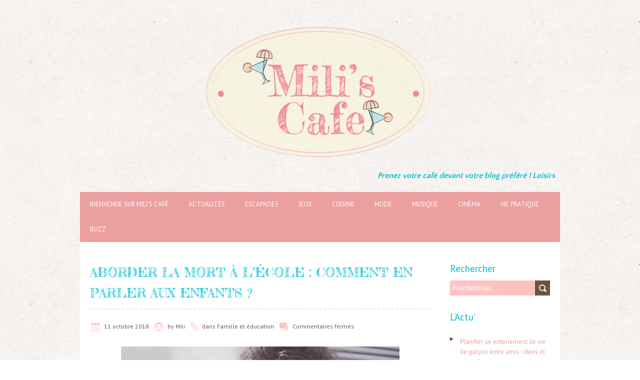

--- FILE ---
content_type: text/html; charset=UTF-8
request_url: https://miliscafe.fr/education-enfant-mort-yves-alphe/
body_size: 17640
content:
<!DOCTYPE html>
<!--[if lt IE 7 ]><html class="ie ie6" lang="fr-FR" prefix="og: https://ogp.me/ns#"> <![endif]-->
<!--[if IE 7 ]><html class="ie ie7" lang="fr-FR" prefix="og: https://ogp.me/ns#"> <![endif]-->
<!--[if IE 8 ]><html class="ie ie8" lang="fr-FR" prefix="og: https://ogp.me/ns#"> <![endif]-->
<!--[if ( gte IE 9)|!(IE)]><!--><html lang="fr-FR" prefix="og: https://ogp.me/ns#"> <!--<![endif]-->
<head>
<meta charset="UTF-8" />
<meta name="viewport" content="width=device-width, initial-scale=1.0">
<!--[if IE]><meta http-equiv="X-UA-Compatible" content="IE=edge,chrome=1"><![endif]-->
<link rel="profile" href="http://gmpg.org/xfn/11" />
	<style>img:is([sizes="auto" i], [sizes^="auto," i]) { contain-intrinsic-size: 3000px 1500px }</style>
	
<!-- Optimisation des moteurs de recherche par Rank Math - https://rankmath.com/ -->
<title>Aborder la mort à l&#039;école : comment en parler aux enfants ? - Blog Loisirs</title>
<meta name="description" content="De nombreux enfants sont confrontés à la mort au deuil durant leur scolarité et avant l&#039;adolescence, indique Yves Alphé. S&#039;il s&#039;agit en général d&#039;un proche"/>
<meta name="robots" content="index, follow, max-snippet:-1, max-video-preview:-1, max-image-preview:large"/>
<link rel="canonical" href="https://miliscafe.fr/education-enfant-mort-yves-alphe/" />
<meta property="og:locale" content="fr_FR" />
<meta property="og:type" content="article" />
<meta property="og:title" content="Aborder la mort à l&#039;école : comment en parler aux enfants ? - Blog Loisirs" />
<meta property="og:description" content="De nombreux enfants sont confrontés à la mort au deuil durant leur scolarité et avant l&#039;adolescence, indique Yves Alphé. S&#039;il s&#039;agit en général d&#039;un proche" />
<meta property="og:url" content="https://miliscafe.fr/education-enfant-mort-yves-alphe/" />
<meta property="og:site_name" content="Blog Loisirs" />
<meta property="article:tag" content="deuil" />
<meta property="article:tag" content="enfant" />
<meta property="article:tag" content="yves alphé" />
<meta property="article:section" content="Famille et éducation" />
<meta property="og:image" content="https://miliscafe.fr/wp-content/uploads/2018/10/Lenfant-et-sa-conception-du-deuil.jpg" />
<meta property="og:image:secure_url" content="https://miliscafe.fr/wp-content/uploads/2018/10/Lenfant-et-sa-conception-du-deuil.jpg" />
<meta property="og:image:width" content="557" />
<meta property="og:image:height" content="303" />
<meta property="og:image:alt" content="L&#039;enfant et sa conception du deuil" />
<meta property="og:image:type" content="image/jpeg" />
<meta property="article:published_time" content="2018-10-11T08:00:32+01:00" />
<meta name="twitter:card" content="summary_large_image" />
<meta name="twitter:title" content="Aborder la mort à l&#039;école : comment en parler aux enfants ? - Blog Loisirs" />
<meta name="twitter:description" content="De nombreux enfants sont confrontés à la mort au deuil durant leur scolarité et avant l&#039;adolescence, indique Yves Alphé. S&#039;il s&#039;agit en général d&#039;un proche" />
<meta name="twitter:image" content="https://miliscafe.fr/wp-content/uploads/2018/10/Lenfant-et-sa-conception-du-deuil.jpg" />
<meta name="twitter:label1" content="Écrit par" />
<meta name="twitter:data1" content="Mili" />
<meta name="twitter:label2" content="Temps de lecture" />
<meta name="twitter:data2" content="4 minutes" />
<script type="application/ld+json" class="rank-math-schema">{"@context":"https://schema.org","@graph":[{"@type":["Person","Organization"],"@id":"https://miliscafe.fr/#person","name":"Blog Loisirs"},{"@type":"WebSite","@id":"https://miliscafe.fr/#website","url":"https://miliscafe.fr","name":"Blog Loisirs","publisher":{"@id":"https://miliscafe.fr/#person"},"inLanguage":"fr-FR"},{"@type":"ImageObject","@id":"https://miliscafe.fr/wp-content/uploads/2018/10/Lenfant-et-sa-conception-du-deuil.jpg","url":"https://miliscafe.fr/wp-content/uploads/2018/10/Lenfant-et-sa-conception-du-deuil.jpg","width":"557","height":"303","caption":"L'enfant et sa conception du deuil","inLanguage":"fr-FR"},{"@type":"WebPage","@id":"https://miliscafe.fr/education-enfant-mort-yves-alphe/#webpage","url":"https://miliscafe.fr/education-enfant-mort-yves-alphe/","name":"Aborder la mort \u00e0 l&#039;\u00e9cole : comment en parler aux enfants ? - Blog Loisirs","datePublished":"2018-10-11T08:00:32+01:00","dateModified":"2018-10-11T08:00:32+01:00","isPartOf":{"@id":"https://miliscafe.fr/#website"},"primaryImageOfPage":{"@id":"https://miliscafe.fr/wp-content/uploads/2018/10/Lenfant-et-sa-conception-du-deuil.jpg"},"inLanguage":"fr-FR"},{"@type":"Person","@id":"https://miliscafe.fr/author/mili/","name":"Mili","url":"https://miliscafe.fr/author/mili/","image":{"@type":"ImageObject","@id":"https://secure.gravatar.com/avatar/37c1a3043f4d3aa9c92dd769f7449db5cd87cf82bd1b06bc9d1f0b14bae3e640?s=96&amp;d=mm&amp;r=g","url":"https://secure.gravatar.com/avatar/37c1a3043f4d3aa9c92dd769f7449db5cd87cf82bd1b06bc9d1f0b14bae3e640?s=96&amp;d=mm&amp;r=g","caption":"Mili","inLanguage":"fr-FR"},"sameAs":["http://miliscafe.fr/"]},{"@type":"BlogPosting","headline":"Aborder la mort \u00e0 l&#039;\u00e9cole : comment en parler aux enfants ? - Blog Loisirs","datePublished":"2018-10-11T08:00:32+01:00","dateModified":"2018-10-11T08:00:32+01:00","articleSection":"Famille et \u00e9ducation","author":{"@id":"https://miliscafe.fr/author/mili/","name":"Mili"},"publisher":{"@id":"https://miliscafe.fr/#person"},"description":"De nombreux enfants sont confront\u00e9s \u00e0 la mort au deuil durant leur scolarit\u00e9 et avant l&#039;adolescence, indique Yves Alph\u00e9. S&#039;il s&#039;agit en g\u00e9n\u00e9ral d&#039;un proche","name":"Aborder la mort \u00e0 l&#039;\u00e9cole : comment en parler aux enfants ? - Blog Loisirs","@id":"https://miliscafe.fr/education-enfant-mort-yves-alphe/#richSnippet","isPartOf":{"@id":"https://miliscafe.fr/education-enfant-mort-yves-alphe/#webpage"},"image":{"@id":"https://miliscafe.fr/wp-content/uploads/2018/10/Lenfant-et-sa-conception-du-deuil.jpg"},"inLanguage":"fr-FR","mainEntityOfPage":{"@id":"https://miliscafe.fr/education-enfant-mort-yves-alphe/#webpage"}}]}</script>
<!-- /Extension Rank Math WordPress SEO -->

<link rel='dns-prefetch' href='//www.googletagmanager.com' />
<link rel='dns-prefetch' href='//fonts.googleapis.com' />
<link rel="alternate" type="application/rss+xml" title="Blog Loisirs &raquo; Flux" href="https://miliscafe.fr/feed/" />
<script type="text/javascript">
/* <![CDATA[ */
window._wpemojiSettings = {"baseUrl":"https:\/\/s.w.org\/images\/core\/emoji\/16.0.1\/72x72\/","ext":".png","svgUrl":"https:\/\/s.w.org\/images\/core\/emoji\/16.0.1\/svg\/","svgExt":".svg","source":{"concatemoji":"https:\/\/miliscafe.fr\/wp-includes\/js\/wp-emoji-release.min.js?ver=6.8.2"}};
/*! This file is auto-generated */
!function(s,n){var o,i,e;function c(e){try{var t={supportTests:e,timestamp:(new Date).valueOf()};sessionStorage.setItem(o,JSON.stringify(t))}catch(e){}}function p(e,t,n){e.clearRect(0,0,e.canvas.width,e.canvas.height),e.fillText(t,0,0);var t=new Uint32Array(e.getImageData(0,0,e.canvas.width,e.canvas.height).data),a=(e.clearRect(0,0,e.canvas.width,e.canvas.height),e.fillText(n,0,0),new Uint32Array(e.getImageData(0,0,e.canvas.width,e.canvas.height).data));return t.every(function(e,t){return e===a[t]})}function u(e,t){e.clearRect(0,0,e.canvas.width,e.canvas.height),e.fillText(t,0,0);for(var n=e.getImageData(16,16,1,1),a=0;a<n.data.length;a++)if(0!==n.data[a])return!1;return!0}function f(e,t,n,a){switch(t){case"flag":return n(e,"\ud83c\udff3\ufe0f\u200d\u26a7\ufe0f","\ud83c\udff3\ufe0f\u200b\u26a7\ufe0f")?!1:!n(e,"\ud83c\udde8\ud83c\uddf6","\ud83c\udde8\u200b\ud83c\uddf6")&&!n(e,"\ud83c\udff4\udb40\udc67\udb40\udc62\udb40\udc65\udb40\udc6e\udb40\udc67\udb40\udc7f","\ud83c\udff4\u200b\udb40\udc67\u200b\udb40\udc62\u200b\udb40\udc65\u200b\udb40\udc6e\u200b\udb40\udc67\u200b\udb40\udc7f");case"emoji":return!a(e,"\ud83e\udedf")}return!1}function g(e,t,n,a){var r="undefined"!=typeof WorkerGlobalScope&&self instanceof WorkerGlobalScope?new OffscreenCanvas(300,150):s.createElement("canvas"),o=r.getContext("2d",{willReadFrequently:!0}),i=(o.textBaseline="top",o.font="600 32px Arial",{});return e.forEach(function(e){i[e]=t(o,e,n,a)}),i}function t(e){var t=s.createElement("script");t.src=e,t.defer=!0,s.head.appendChild(t)}"undefined"!=typeof Promise&&(o="wpEmojiSettingsSupports",i=["flag","emoji"],n.supports={everything:!0,everythingExceptFlag:!0},e=new Promise(function(e){s.addEventListener("DOMContentLoaded",e,{once:!0})}),new Promise(function(t){var n=function(){try{var e=JSON.parse(sessionStorage.getItem(o));if("object"==typeof e&&"number"==typeof e.timestamp&&(new Date).valueOf()<e.timestamp+604800&&"object"==typeof e.supportTests)return e.supportTests}catch(e){}return null}();if(!n){if("undefined"!=typeof Worker&&"undefined"!=typeof OffscreenCanvas&&"undefined"!=typeof URL&&URL.createObjectURL&&"undefined"!=typeof Blob)try{var e="postMessage("+g.toString()+"("+[JSON.stringify(i),f.toString(),p.toString(),u.toString()].join(",")+"));",a=new Blob([e],{type:"text/javascript"}),r=new Worker(URL.createObjectURL(a),{name:"wpTestEmojiSupports"});return void(r.onmessage=function(e){c(n=e.data),r.terminate(),t(n)})}catch(e){}c(n=g(i,f,p,u))}t(n)}).then(function(e){for(var t in e)n.supports[t]=e[t],n.supports.everything=n.supports.everything&&n.supports[t],"flag"!==t&&(n.supports.everythingExceptFlag=n.supports.everythingExceptFlag&&n.supports[t]);n.supports.everythingExceptFlag=n.supports.everythingExceptFlag&&!n.supports.flag,n.DOMReady=!1,n.readyCallback=function(){n.DOMReady=!0}}).then(function(){return e}).then(function(){var e;n.supports.everything||(n.readyCallback(),(e=n.source||{}).concatemoji?t(e.concatemoji):e.wpemoji&&e.twemoji&&(t(e.twemoji),t(e.wpemoji)))}))}((window,document),window._wpemojiSettings);
/* ]]> */
</script>

<style id='wp-emoji-styles-inline-css' type='text/css'>

	img.wp-smiley, img.emoji {
		display: inline !important;
		border: none !important;
		box-shadow: none !important;
		height: 1em !important;
		width: 1em !important;
		margin: 0 0.07em !important;
		vertical-align: -0.1em !important;
		background: none !important;
		padding: 0 !important;
	}
</style>
<link rel='stylesheet' id='wp-block-library-css' href='https://miliscafe.fr/wp-includes/css/dist/block-library/style.min.css?ver=6.8.2' type='text/css' media='all' />
<style id='classic-theme-styles-inline-css' type='text/css'>
/*! This file is auto-generated */
.wp-block-button__link{color:#fff;background-color:#32373c;border-radius:9999px;box-shadow:none;text-decoration:none;padding:calc(.667em + 2px) calc(1.333em + 2px);font-size:1.125em}.wp-block-file__button{background:#32373c;color:#fff;text-decoration:none}
</style>
<style id='global-styles-inline-css' type='text/css'>
:root{--wp--preset--aspect-ratio--square: 1;--wp--preset--aspect-ratio--4-3: 4/3;--wp--preset--aspect-ratio--3-4: 3/4;--wp--preset--aspect-ratio--3-2: 3/2;--wp--preset--aspect-ratio--2-3: 2/3;--wp--preset--aspect-ratio--16-9: 16/9;--wp--preset--aspect-ratio--9-16: 9/16;--wp--preset--color--black: #000000;--wp--preset--color--cyan-bluish-gray: #abb8c3;--wp--preset--color--white: #ffffff;--wp--preset--color--pale-pink: #f78da7;--wp--preset--color--vivid-red: #cf2e2e;--wp--preset--color--luminous-vivid-orange: #ff6900;--wp--preset--color--luminous-vivid-amber: #fcb900;--wp--preset--color--light-green-cyan: #7bdcb5;--wp--preset--color--vivid-green-cyan: #00d084;--wp--preset--color--pale-cyan-blue: #8ed1fc;--wp--preset--color--vivid-cyan-blue: #0693e3;--wp--preset--color--vivid-purple: #9b51e0;--wp--preset--gradient--vivid-cyan-blue-to-vivid-purple: linear-gradient(135deg,rgba(6,147,227,1) 0%,rgb(155,81,224) 100%);--wp--preset--gradient--light-green-cyan-to-vivid-green-cyan: linear-gradient(135deg,rgb(122,220,180) 0%,rgb(0,208,130) 100%);--wp--preset--gradient--luminous-vivid-amber-to-luminous-vivid-orange: linear-gradient(135deg,rgba(252,185,0,1) 0%,rgba(255,105,0,1) 100%);--wp--preset--gradient--luminous-vivid-orange-to-vivid-red: linear-gradient(135deg,rgba(255,105,0,1) 0%,rgb(207,46,46) 100%);--wp--preset--gradient--very-light-gray-to-cyan-bluish-gray: linear-gradient(135deg,rgb(238,238,238) 0%,rgb(169,184,195) 100%);--wp--preset--gradient--cool-to-warm-spectrum: linear-gradient(135deg,rgb(74,234,220) 0%,rgb(151,120,209) 20%,rgb(207,42,186) 40%,rgb(238,44,130) 60%,rgb(251,105,98) 80%,rgb(254,248,76) 100%);--wp--preset--gradient--blush-light-purple: linear-gradient(135deg,rgb(255,206,236) 0%,rgb(152,150,240) 100%);--wp--preset--gradient--blush-bordeaux: linear-gradient(135deg,rgb(254,205,165) 0%,rgb(254,45,45) 50%,rgb(107,0,62) 100%);--wp--preset--gradient--luminous-dusk: linear-gradient(135deg,rgb(255,203,112) 0%,rgb(199,81,192) 50%,rgb(65,88,208) 100%);--wp--preset--gradient--pale-ocean: linear-gradient(135deg,rgb(255,245,203) 0%,rgb(182,227,212) 50%,rgb(51,167,181) 100%);--wp--preset--gradient--electric-grass: linear-gradient(135deg,rgb(202,248,128) 0%,rgb(113,206,126) 100%);--wp--preset--gradient--midnight: linear-gradient(135deg,rgb(2,3,129) 0%,rgb(40,116,252) 100%);--wp--preset--font-size--small: 13px;--wp--preset--font-size--medium: 20px;--wp--preset--font-size--large: 36px;--wp--preset--font-size--x-large: 42px;--wp--preset--spacing--20: 0.44rem;--wp--preset--spacing--30: 0.67rem;--wp--preset--spacing--40: 1rem;--wp--preset--spacing--50: 1.5rem;--wp--preset--spacing--60: 2.25rem;--wp--preset--spacing--70: 3.38rem;--wp--preset--spacing--80: 5.06rem;--wp--preset--shadow--natural: 6px 6px 9px rgba(0, 0, 0, 0.2);--wp--preset--shadow--deep: 12px 12px 50px rgba(0, 0, 0, 0.4);--wp--preset--shadow--sharp: 6px 6px 0px rgba(0, 0, 0, 0.2);--wp--preset--shadow--outlined: 6px 6px 0px -3px rgba(255, 255, 255, 1), 6px 6px rgba(0, 0, 0, 1);--wp--preset--shadow--crisp: 6px 6px 0px rgba(0, 0, 0, 1);}:where(.is-layout-flex){gap: 0.5em;}:where(.is-layout-grid){gap: 0.5em;}body .is-layout-flex{display: flex;}.is-layout-flex{flex-wrap: wrap;align-items: center;}.is-layout-flex > :is(*, div){margin: 0;}body .is-layout-grid{display: grid;}.is-layout-grid > :is(*, div){margin: 0;}:where(.wp-block-columns.is-layout-flex){gap: 2em;}:where(.wp-block-columns.is-layout-grid){gap: 2em;}:where(.wp-block-post-template.is-layout-flex){gap: 1.25em;}:where(.wp-block-post-template.is-layout-grid){gap: 1.25em;}.has-black-color{color: var(--wp--preset--color--black) !important;}.has-cyan-bluish-gray-color{color: var(--wp--preset--color--cyan-bluish-gray) !important;}.has-white-color{color: var(--wp--preset--color--white) !important;}.has-pale-pink-color{color: var(--wp--preset--color--pale-pink) !important;}.has-vivid-red-color{color: var(--wp--preset--color--vivid-red) !important;}.has-luminous-vivid-orange-color{color: var(--wp--preset--color--luminous-vivid-orange) !important;}.has-luminous-vivid-amber-color{color: var(--wp--preset--color--luminous-vivid-amber) !important;}.has-light-green-cyan-color{color: var(--wp--preset--color--light-green-cyan) !important;}.has-vivid-green-cyan-color{color: var(--wp--preset--color--vivid-green-cyan) !important;}.has-pale-cyan-blue-color{color: var(--wp--preset--color--pale-cyan-blue) !important;}.has-vivid-cyan-blue-color{color: var(--wp--preset--color--vivid-cyan-blue) !important;}.has-vivid-purple-color{color: var(--wp--preset--color--vivid-purple) !important;}.has-black-background-color{background-color: var(--wp--preset--color--black) !important;}.has-cyan-bluish-gray-background-color{background-color: var(--wp--preset--color--cyan-bluish-gray) !important;}.has-white-background-color{background-color: var(--wp--preset--color--white) !important;}.has-pale-pink-background-color{background-color: var(--wp--preset--color--pale-pink) !important;}.has-vivid-red-background-color{background-color: var(--wp--preset--color--vivid-red) !important;}.has-luminous-vivid-orange-background-color{background-color: var(--wp--preset--color--luminous-vivid-orange) !important;}.has-luminous-vivid-amber-background-color{background-color: var(--wp--preset--color--luminous-vivid-amber) !important;}.has-light-green-cyan-background-color{background-color: var(--wp--preset--color--light-green-cyan) !important;}.has-vivid-green-cyan-background-color{background-color: var(--wp--preset--color--vivid-green-cyan) !important;}.has-pale-cyan-blue-background-color{background-color: var(--wp--preset--color--pale-cyan-blue) !important;}.has-vivid-cyan-blue-background-color{background-color: var(--wp--preset--color--vivid-cyan-blue) !important;}.has-vivid-purple-background-color{background-color: var(--wp--preset--color--vivid-purple) !important;}.has-black-border-color{border-color: var(--wp--preset--color--black) !important;}.has-cyan-bluish-gray-border-color{border-color: var(--wp--preset--color--cyan-bluish-gray) !important;}.has-white-border-color{border-color: var(--wp--preset--color--white) !important;}.has-pale-pink-border-color{border-color: var(--wp--preset--color--pale-pink) !important;}.has-vivid-red-border-color{border-color: var(--wp--preset--color--vivid-red) !important;}.has-luminous-vivid-orange-border-color{border-color: var(--wp--preset--color--luminous-vivid-orange) !important;}.has-luminous-vivid-amber-border-color{border-color: var(--wp--preset--color--luminous-vivid-amber) !important;}.has-light-green-cyan-border-color{border-color: var(--wp--preset--color--light-green-cyan) !important;}.has-vivid-green-cyan-border-color{border-color: var(--wp--preset--color--vivid-green-cyan) !important;}.has-pale-cyan-blue-border-color{border-color: var(--wp--preset--color--pale-cyan-blue) !important;}.has-vivid-cyan-blue-border-color{border-color: var(--wp--preset--color--vivid-cyan-blue) !important;}.has-vivid-purple-border-color{border-color: var(--wp--preset--color--vivid-purple) !important;}.has-vivid-cyan-blue-to-vivid-purple-gradient-background{background: var(--wp--preset--gradient--vivid-cyan-blue-to-vivid-purple) !important;}.has-light-green-cyan-to-vivid-green-cyan-gradient-background{background: var(--wp--preset--gradient--light-green-cyan-to-vivid-green-cyan) !important;}.has-luminous-vivid-amber-to-luminous-vivid-orange-gradient-background{background: var(--wp--preset--gradient--luminous-vivid-amber-to-luminous-vivid-orange) !important;}.has-luminous-vivid-orange-to-vivid-red-gradient-background{background: var(--wp--preset--gradient--luminous-vivid-orange-to-vivid-red) !important;}.has-very-light-gray-to-cyan-bluish-gray-gradient-background{background: var(--wp--preset--gradient--very-light-gray-to-cyan-bluish-gray) !important;}.has-cool-to-warm-spectrum-gradient-background{background: var(--wp--preset--gradient--cool-to-warm-spectrum) !important;}.has-blush-light-purple-gradient-background{background: var(--wp--preset--gradient--blush-light-purple) !important;}.has-blush-bordeaux-gradient-background{background: var(--wp--preset--gradient--blush-bordeaux) !important;}.has-luminous-dusk-gradient-background{background: var(--wp--preset--gradient--luminous-dusk) !important;}.has-pale-ocean-gradient-background{background: var(--wp--preset--gradient--pale-ocean) !important;}.has-electric-grass-gradient-background{background: var(--wp--preset--gradient--electric-grass) !important;}.has-midnight-gradient-background{background: var(--wp--preset--gradient--midnight) !important;}.has-small-font-size{font-size: var(--wp--preset--font-size--small) !important;}.has-medium-font-size{font-size: var(--wp--preset--font-size--medium) !important;}.has-large-font-size{font-size: var(--wp--preset--font-size--large) !important;}.has-x-large-font-size{font-size: var(--wp--preset--font-size--x-large) !important;}
:where(.wp-block-post-template.is-layout-flex){gap: 1.25em;}:where(.wp-block-post-template.is-layout-grid){gap: 1.25em;}
:where(.wp-block-columns.is-layout-flex){gap: 2em;}:where(.wp-block-columns.is-layout-grid){gap: 2em;}
:root :where(.wp-block-pullquote){font-size: 1.5em;line-height: 1.6;}
</style>
<link rel='stylesheet' id='ez-toc-css' href='https://miliscafe.fr/wp-content/plugins/easy-table-of-contents/assets/css/screen.min.css?ver=2.0.76' type='text/css' media='all' />
<style id='ez-toc-inline-css' type='text/css'>
div#ez-toc-container .ez-toc-title {font-size: 120%;}div#ez-toc-container .ez-toc-title {font-weight: 500;}div#ez-toc-container ul li , div#ez-toc-container ul li a {font-size: 95%;}div#ez-toc-container ul li , div#ez-toc-container ul li a {font-weight: 500;}div#ez-toc-container nav ul ul li {font-size: 90%;}
.ez-toc-container-direction {direction: ltr;}.ez-toc-counter ul{counter-reset: item ;}.ez-toc-counter nav ul li a::before {content: counters(item, '.', decimal) '. ';display: inline-block;counter-increment: item;flex-grow: 0;flex-shrink: 0;margin-right: .2em; float: left; }.ez-toc-widget-direction {direction: ltr;}.ez-toc-widget-container ul{counter-reset: item ;}.ez-toc-widget-container nav ul li a::before {content: counters(item, '.', decimal) '. ';display: inline-block;counter-increment: item;flex-grow: 0;flex-shrink: 0;margin-right: .2em; float: left; }
</style>
<link rel='stylesheet' id='chooko-css' href='https://miliscafe.fr/wp-content/themes/chooko-lite/css/chooko.min.css?ver=1.2.3' type='text/css' media='all' />
<link rel='stylesheet' id='chooko-style-css' href='https://miliscafe.fr/wp-content/themes/milis-cafe/style.css?ver=1.2.3' type='text/css' media='all' />
<link rel='stylesheet' id='chooko-ptsans-css' href='//fonts.googleapis.com/css?family=PT+Sans:400italic,700italic,400,700&#038;subset=latin,latin-ext' type='text/css' media='all' />
<script type="text/javascript" src="https://miliscafe.fr/wp-includes/js/jquery/jquery.min.js?ver=3.7.1" id="jquery-core-js"></script>
<script type="text/javascript" src="https://miliscafe.fr/wp-includes/js/jquery/jquery-migrate.min.js?ver=3.4.1" id="jquery-migrate-js"></script>
<script type="text/javascript" src="https://miliscafe.fr/wp-includes/js/hoverIntent.min.js?ver=1.10.2" id="hoverIntent-js"></script>
<script type="text/javascript" src="https://miliscafe.fr/wp-content/themes/chooko-lite/js/chooko.min.js?ver=1.2.3" id="chooko-js"></script>
<!--[if lt IE 9]>
<script type="text/javascript" src="https://miliscafe.fr/wp-content/themes/chooko-lite/js/html5.js?ver=1.2.3" id="html5shiv-js"></script>
<![endif]-->

<!-- Extrait de code de la balise Google (gtag.js) ajouté par Site Kit -->
<!-- Extrait Google Analytics ajouté par Site Kit -->
<script type="text/javascript" src="https://www.googletagmanager.com/gtag/js?id=GT-PZV2SL5H" id="google_gtagjs-js" async></script>
<script type="text/javascript" id="google_gtagjs-js-after">
/* <![CDATA[ */
window.dataLayer = window.dataLayer || [];function gtag(){dataLayer.push(arguments);}
gtag("set","linker",{"domains":["miliscafe.fr"]});
gtag("js", new Date());
gtag("set", "developer_id.dZTNiMT", true);
gtag("config", "GT-PZV2SL5H");
 window._googlesitekit = window._googlesitekit || {}; window._googlesitekit.throttledEvents = []; window._googlesitekit.gtagEvent = (name, data) => { var key = JSON.stringify( { name, data } ); if ( !! window._googlesitekit.throttledEvents[ key ] ) { return; } window._googlesitekit.throttledEvents[ key ] = true; setTimeout( () => { delete window._googlesitekit.throttledEvents[ key ]; }, 5 ); gtag( "event", name, { ...data, event_source: "site-kit" } ); }; 
/* ]]> */
</script>
<link rel="https://api.w.org/" href="https://miliscafe.fr/wp-json/" /><link rel="alternate" title="JSON" type="application/json" href="https://miliscafe.fr/wp-json/wp/v2/posts/1455" /><link rel="EditURI" type="application/rsd+xml" title="RSD" href="https://miliscafe.fr/xmlrpc.php?rsd" />
<meta name="generator" content="WordPress 6.8.2" />
<link rel='shortlink' href='https://miliscafe.fr/?p=1455' />
<link rel="alternate" title="oEmbed (JSON)" type="application/json+oembed" href="https://miliscafe.fr/wp-json/oembed/1.0/embed?url=https%3A%2F%2Fmiliscafe.fr%2Feducation-enfant-mort-yves-alphe%2F" />
<link rel="alternate" title="oEmbed (XML)" type="text/xml+oembed" href="https://miliscafe.fr/wp-json/oembed/1.0/embed?url=https%3A%2F%2Fmiliscafe.fr%2Feducation-enfant-mort-yves-alphe%2F&#038;format=xml" />
<meta name="generator" content="Site Kit by Google 1.171.0" /><meta name="google-site-verification" content="u-fTyVkK9nH3_87-3L4T67ugi_NWD8ZRzipPgP8UT2E"><style type="text/css" id="custom-background-css">
body.custom-background { background-image: url("https://miliscafe.fr/wp-content/themes/chooko-lite/img/ricepaper2.png"); background-position: left top; background-size: auto; background-repeat: repeat; background-attachment: fixed; }
</style>
	<link rel="icon" href="https://miliscafe.fr/wp-content/uploads/2016/06/cropped-LOGOROSE-PETIT-1-32x32.png" sizes="32x32" />
<link rel="icon" href="https://miliscafe.fr/wp-content/uploads/2016/06/cropped-LOGOROSE-PETIT-1-192x192.png" sizes="192x192" />
<link rel="apple-touch-icon" href="https://miliscafe.fr/wp-content/uploads/2016/06/cropped-LOGOROSE-PETIT-1-180x180.png" />
<meta name="msapplication-TileImage" content="https://miliscafe.fr/wp-content/uploads/2016/06/cropped-LOGOROSE-PETIT-1-270x270.png" />
</head>
<body class="wp-singular post-template-default single single-post postid-1455 single-format-standard custom-background wp-theme-chooko-lite wp-child-theme-milis-cafe">
		<div id="header">
		<div class="container">
			<div id="logo">
				<a href="https://miliscafe.fr" title='Blog Loisirs' rel='home'>
											<h1 class="site-title" style="display:none">Blog Loisirs</h1>
						<img src="http://miliscafe.fr/wp-content/uploads/2016/06/LOGOS-10.png" alt="Blog Loisirs">
										</a>
			</div>
							<div id="tagline">Prenez votre café devant votre blog préféré ! Loisirs</div>
						</div>
	</div>

	<div id="main-wrap">
		<div id="navbar" class="container">
			<div class="menu-container">
				<div class="menu-header-container"><ul id="menu-header" class="menu sf-menu"><li id="menu-item-30" class="menu-item menu-item-type-post_type menu-item-object-page menu-item-home menu-item-30"><a href="https://miliscafe.fr/">Bienvenue sur Mili&rsquo;s Café</a></li>
<li id="menu-item-381" class="menu-item menu-item-type-taxonomy menu-item-object-category menu-item-381"><a href="https://miliscafe.fr/category/actualites/">Actualités</a></li>
<li id="menu-item-147" class="menu-item menu-item-type-post_type menu-item-object-page menu-item-has-children menu-item-147"><a href="https://miliscafe.fr/escapades/">Escapades</a>
<ul class="sub-menu">
	<li id="menu-item-53" class="menu-item menu-item-type-post_type menu-item-object-page menu-item-53"><a href="https://miliscafe.fr/escapades/voyages/">Voyages</a></li>
	<li id="menu-item-54" class="menu-item menu-item-type-post_type menu-item-object-page menu-item-54"><a href="https://miliscafe.fr/escapades/sorties/">Sorties</a></li>
</ul>
</li>
<li id="menu-item-27" class="menu-item menu-item-type-post_type menu-item-object-page menu-item-has-children menu-item-27"><a href="https://miliscafe.fr/jeux/">Jeux</a>
<ul class="sub-menu">
	<li id="menu-item-56" class="menu-item menu-item-type-post_type menu-item-object-page menu-item-56"><a href="https://miliscafe.fr/jeux/jeu-de-societe/">Jeux de société</a></li>
	<li id="menu-item-55" class="menu-item menu-item-type-post_type menu-item-object-page menu-item-55"><a href="https://miliscafe.fr/jeux/jeu-video/">Jeux vidéo</a></li>
	<li id="menu-item-195" class="menu-item menu-item-type-post_type menu-item-object-page menu-item-195"><a href="https://miliscafe.fr/jeux/jeux-en-plein-air/">Jeux en plein air</a></li>
</ul>
</li>
<li id="menu-item-28" class="menu-item menu-item-type-post_type menu-item-object-page menu-item-has-children menu-item-28"><a href="https://miliscafe.fr/cuisine/">Cuisine</a>
<ul class="sub-menu">
	<li id="menu-item-52" class="menu-item menu-item-type-post_type menu-item-object-page menu-item-52"><a href="https://miliscafe.fr/cuisine/recettes-de-cuisine/">Recettes de cuisine</a></li>
	<li id="menu-item-109" class="menu-item menu-item-type-post_type menu-item-object-page menu-item-109"><a href="https://miliscafe.fr/cuisine/astuces-cuisine/">Astuces cuisine</a></li>
</ul>
</li>
<li id="menu-item-58" class="menu-item menu-item-type-post_type menu-item-object-page menu-item-has-children menu-item-58"><a href="https://miliscafe.fr/mode/">Mode</a>
<ul class="sub-menu">
	<li id="menu-item-111" class="menu-item menu-item-type-post_type menu-item-object-page menu-item-111"><a href="https://miliscafe.fr/mode/mode-femme/">Mode femme</a></li>
	<li id="menu-item-110" class="menu-item menu-item-type-post_type menu-item-object-page menu-item-110"><a href="https://miliscafe.fr/mode/mode-homme/">Mode homme</a></li>
</ul>
</li>
<li id="menu-item-59" class="menu-item menu-item-type-post_type menu-item-object-page menu-item-has-children menu-item-59"><a href="https://miliscafe.fr/musique/">Musique</a>
<ul class="sub-menu">
	<li id="menu-item-911" class="menu-item menu-item-type-taxonomy menu-item-object-category menu-item-911"><a href="https://miliscafe.fr/category/musique/apprendre-la-musique/">Apprendre la musique</a></li>
	<li id="menu-item-113" class="menu-item menu-item-type-post_type menu-item-object-page menu-item-113"><a href="https://miliscafe.fr/musique/musique-francophone/">Musique francophone</a></li>
	<li id="menu-item-112" class="menu-item menu-item-type-post_type menu-item-object-page menu-item-112"><a href="https://miliscafe.fr/musique/musique-etrangere/">Musique étrangère</a></li>
</ul>
</li>
<li id="menu-item-60" class="menu-item menu-item-type-post_type menu-item-object-page menu-item-has-children menu-item-60"><a href="https://miliscafe.fr/cinema/">Cinéma</a>
<ul class="sub-menu">
	<li id="menu-item-115" class="menu-item menu-item-type-post_type menu-item-object-page menu-item-115"><a href="https://miliscafe.fr/cinema/films/">Films</a></li>
	<li id="menu-item-114" class="menu-item menu-item-type-post_type menu-item-object-page menu-item-114"><a href="https://miliscafe.fr/cinema/series/">Séries</a></li>
</ul>
</li>
<li id="menu-item-116" class="menu-item menu-item-type-post_type menu-item-object-page menu-item-has-children menu-item-116"><a href="https://miliscafe.fr/vie-pratique/">Vie pratique</a>
<ul class="sub-menu">
	<li id="menu-item-532" class="menu-item menu-item-type-taxonomy menu-item-object-category menu-item-532"><a href="https://miliscafe.fr/category/vie_pratique/beaute-et-bien-etre/">Beauté et bien-être</a></li>
	<li id="menu-item-788" class="menu-item menu-item-type-taxonomy menu-item-object-category current-post-ancestor current-menu-parent current-post-parent menu-item-788"><a href="https://miliscafe.fr/category/vie_pratique/famille/">Famille et éducation</a></li>
	<li id="menu-item-1070" class="menu-item menu-item-type-taxonomy menu-item-object-category menu-item-1070"><a href="https://miliscafe.fr/category/vie_pratique/technologie/">Technologie</a></li>
	<li id="menu-item-29" class="menu-item menu-item-type-post_type menu-item-object-page menu-item-29"><a href="https://miliscafe.fr/vie-pratique/bricolage/">Bricolage</a></li>
	<li id="menu-item-117" class="menu-item menu-item-type-post_type menu-item-object-page menu-item-117"><a href="https://miliscafe.fr/vie-pratique/jardinage/">Jardinage</a></li>
	<li id="menu-item-865" class="menu-item menu-item-type-taxonomy menu-item-object-category menu-item-865"><a href="https://miliscafe.fr/category/vie_pratique/travail/">Travail</a></li>
</ul>
</li>
<li id="menu-item-57" class="menu-item menu-item-type-post_type menu-item-object-page menu-item-57"><a href="https://miliscafe.fr/buzz/">Buzz</a></li>
</ul></div><select id="dropdown-menu"><option value="">Menu</option><option value="https://miliscafe.fr/">Bienvenue sur Mili's Café</option><option value="https://miliscafe.fr/category/actualites/">Actualités</option><option value="https://miliscafe.fr/escapades/">Escapades</option><option value="https://miliscafe.fr/escapades/voyages/"> &raquo; Voyages</option><option value="https://miliscafe.fr/escapades/sorties/"> &raquo; Sorties</option><option value="https://miliscafe.fr/jeux/">Jeux</option><option value="https://miliscafe.fr/jeux/jeu-de-societe/"> &raquo; Jeux de société</option><option value="https://miliscafe.fr/jeux/jeu-video/"> &raquo; Jeux vidéo</option><option value="https://miliscafe.fr/jeux/jeux-en-plein-air/"> &raquo; Jeux en plein air</option><option value="https://miliscafe.fr/cuisine/">Cuisine</option><option value="https://miliscafe.fr/cuisine/recettes-de-cuisine/"> &raquo; Recettes de cuisine</option><option value="https://miliscafe.fr/cuisine/astuces-cuisine/"> &raquo; Astuces cuisine</option><option value="https://miliscafe.fr/mode/">Mode</option><option value="https://miliscafe.fr/mode/mode-femme/"> &raquo; Mode femme</option><option value="https://miliscafe.fr/mode/mode-homme/"> &raquo; Mode homme</option><option value="https://miliscafe.fr/musique/">Musique</option><option value="https://miliscafe.fr/category/musique/apprendre-la-musique/"> &raquo; Apprendre la musique</option><option value="https://miliscafe.fr/musique/musique-francophone/"> &raquo; Musique francophone</option><option value="https://miliscafe.fr/musique/musique-etrangere/"> &raquo; Musique étrangère</option><option value="https://miliscafe.fr/cinema/">Cinéma</option><option value="https://miliscafe.fr/cinema/films/"> &raquo; Films</option><option value="https://miliscafe.fr/cinema/series/"> &raquo; Séries</option><option value="https://miliscafe.fr/vie-pratique/">Vie pratique</option><option value="https://miliscafe.fr/category/vie_pratique/beaute-et-bien-etre/"> &raquo; Beauté et bien-être</option><option value="https://miliscafe.fr/category/vie_pratique/famille/"> &raquo; Famille et éducation</option><option value="https://miliscafe.fr/category/vie_pratique/technologie/"> &raquo; Technologie</option><option value="https://miliscafe.fr/vie-pratique/bricolage/"> &raquo; Bricolage</option><option value="https://miliscafe.fr/vie-pratique/jardinage/"> &raquo; Jardinage</option><option value="https://miliscafe.fr/category/vie_pratique/travail/"> &raquo; Travail</option><option value="https://miliscafe.fr/buzz/">Buzz</option></select>			</div>
		</div>
		<div id="main-content" class="container no-header-image">
	<div id="page-container" class="left with-sidebar">
						<div id="post-1455" class="single-post post-1455 post type-post status-publish format-standard has-post-thumbnail hentry category-famille tag-deuil tag-enfant tag-yves-alphe">
					<h1 class="entry-title">Aborder la mort à l&rsquo;école : comment en parler aux enfants ?</h1>

					<div class="postmetadata">
						<span class="meta-date published"><span class="icon"></span>
							<a href="https://miliscafe.fr/education-enfant-mort-yves-alphe/" title="Aborder la mort à l&rsquo;école : comment en parler aux enfants ?" rel="bookmark">
								11 octobre 2018							</a>
						</span>
												<span class="updated">5 octobre 2018</span>

						<span class="meta-author vcard author"><span class="icon"></span>
							by <span class="fn">Mili</span>						</span>
													<span class="meta-category"><span class="icon"></span>dans <a href="https://miliscafe.fr/category/vie_pratique/famille/" rel="tag">Famille et éducation</a></span>
														<span class="meta-comments"><span class="icon"></span>
								<span>Commentaires fermés</span>							</span>
												</div>

					<div class="post-contents">
													<div class="thumbnail">
								<a href="https://miliscafe.fr/education-enfant-mort-yves-alphe/">
									<img width="557" height="303" src="https://miliscafe.fr/wp-content/uploads/2018/10/Lenfant-et-sa-conception-du-deuil.jpg" class="scale-with-grid wp-post-image" alt="L&#039;enfant et sa conception du deuil" decoding="async" srcset="https://miliscafe.fr/wp-content/uploads/2018/10/Lenfant-et-sa-conception-du-deuil.jpg 557w, https://miliscafe.fr/wp-content/uploads/2018/10/Lenfant-et-sa-conception-du-deuil-300x163.jpg 300w" sizes="(max-width: 557px) 100vw, 557px" />								</a>
							</div>
							<p>De nombreux enfants sont confrontés à la mort au deuil durant leur scolarité et avant l&rsquo;adolescence, indique Yves Alphé. S&rsquo;il s&rsquo;agit en général d&rsquo;un proche âgé (ex: grands-parents), certains cas plus rares peuvent se produire comme le décès de quelqu&rsquo;un de la famille proche, d&rsquo;un professeur ou d&rsquo;un camarade de classe par exemple. Yves Alphé évoque alors comment l&rsquo;évènement est abordé en milieu scolaire auprès des enfants.<span id="more-1455"></span></p>
<div id="ez-toc-container" class="ez-toc-v2_0_76 counter-hierarchy ez-toc-counter ez-toc-grey ez-toc-container-direction">
<div class="ez-toc-title-container">
<p class="ez-toc-title" style="cursor:inherit">Table of Contents</p>
<span class="ez-toc-title-toggle"><a href="#" class="ez-toc-pull-right ez-toc-btn ez-toc-btn-xs ez-toc-btn-default ez-toc-toggle" aria-label="Toggle Table of Content"><span class="ez-toc-js-icon-con"><span class=""><span class="eztoc-hide" style="display:none;">Toggle</span><span class="ez-toc-icon-toggle-span"><svg style="fill: #999;color:#999" xmlns="http://www.w3.org/2000/svg" class="list-377408" width="20px" height="20px" viewBox="0 0 24 24" fill="none"><path d="M6 6H4v2h2V6zm14 0H8v2h12V6zM4 11h2v2H4v-2zm16 0H8v2h12v-2zM4 16h2v2H4v-2zm16 0H8v2h12v-2z" fill="currentColor"></path></svg><svg style="fill: #999;color:#999" class="arrow-unsorted-368013" xmlns="http://www.w3.org/2000/svg" width="10px" height="10px" viewBox="0 0 24 24" version="1.2" baseProfile="tiny"><path d="M18.2 9.3l-6.2-6.3-6.2 6.3c-.2.2-.3.4-.3.7s.1.5.3.7c.2.2.4.3.7.3h11c.3 0 .5-.1.7-.3.2-.2.3-.5.3-.7s-.1-.5-.3-.7zM5.8 14.7l6.2 6.3 6.2-6.3c.2-.2.3-.5.3-.7s-.1-.5-.3-.7c-.2-.2-.4-.3-.7-.3h-11c-.3 0-.5.1-.7.3-.2.2-.3.5-.3.7s.1.5.3.7z"/></svg></span></span></span></a></span></div>
<nav><ul class='ez-toc-list ez-toc-list-level-1 ' ><li class='ez-toc-page-1 ez-toc-heading-level-2'><a class="ez-toc-link ez-toc-heading-1" href="#Le_tabou_de_la_mort_omnipresent_rappelle_Yves_Alphe" >Le tabou de la mort, omniprésent rappelle Yves Alphé</a></li><li class='ez-toc-page-1 ez-toc-heading-level-2'><a class="ez-toc-link ez-toc-heading-2" href="#Le_vecu_des_enfants" >Le vécu des enfants</a></li><li class='ez-toc-page-1 ez-toc-heading-level-2'><a class="ez-toc-link ez-toc-heading-3" href="#Le_role_de_lenseignant" >Le rôle de l&rsquo;enseignant</a><ul class='ez-toc-list-level-3' ><li class='ez-toc-heading-level-3'><a class="ez-toc-link ez-toc-heading-4" href="#Les_explications_du_concept_de_mort" >Les explications du concept de mort</a></li><li class='ez-toc-page-1 ez-toc-heading-level-3'><a class="ez-toc-link ez-toc-heading-5" href="#Que_faire_en_cas_de_deuil_commun" >Que faire en cas de deuil commun ?</a></li></ul></li></ul></nav></div>
<h2><span class="ez-toc-section" id="Le_tabou_de_la_mort_omnipresent_rappelle_Yves_Alphe"></span>Le tabou de la mort, omniprésent rappelle Yves Alphé<span class="ez-toc-section-end"></span></h2>
<div id="attachment_1458" style="width: 585px" class="wp-caption alignleft"><img decoding="async" aria-describedby="caption-attachment-1458" class="size-full wp-image-1458" src="http://miliscafe.fr/wp-content/uploads/2018/10/Le-salon-de-la-mort-pour-lever-le-tabou.jpg" alt="Le salon de la mort, pour lever le tabou" width="575" height="285" srcset="https://miliscafe.fr/wp-content/uploads/2018/10/Le-salon-de-la-mort-pour-lever-le-tabou.jpg 575w, https://miliscafe.fr/wp-content/uploads/2018/10/Le-salon-de-la-mort-pour-lever-le-tabou-300x149.jpg 300w" sizes="(max-width: 575px) 100vw, 575px" /><p id="caption-attachment-1458" class="wp-caption-text">Le salon de la mort, pour lever le tabou</p></div>
<p>Ça n&rsquo;est pas seulement le concept de la mort qui est tabou dans nos sociétés, mais également le mot en lui-même : l&rsquo;on parle parfois de personne disparue, de proche perdu, qui nous a quitté…autant de moyens de contourner un terme qui effraie et sur lequel nous n&rsquo;avons pas le contrôle explique Yves Alphé.</p>
<p>En témoignent les nombreuses revendications sur l&rsquo;euthanasie ou « suicide assisté » : peut-on choisir la mort pour autrui? Peut-on essayer de la contrôler ?</p>
<p>Un autre exemple que présente <a href="https://www.facebook.com/caritasobseques/posts/yves-alph%C3%A9-responsable-des-pompes/826283507482337/" target="_blank" rel="noopener">Yves Alphé</a> est la résistance et la polémique sur la création du Salon de la mort, qui aide cependant à démocratiser ce concept auquel nous sommes confrontés en tant que personne endeuillée mais également en tant qu&rsquo;être humain. Par ailleurs, évoquer ses dernières volontés de façon claire et précise à son entourage reste là encore un sujet tabou ajoute Yves Alphé. On ne parle pas de la mort directement, on l&rsquo;écrit par exemple dans un testament ou via un contrat de prévoyance prenant effet post-mortem. Comme si parler de la mort allait l&rsquo;attirer à nous.</p>
<h2></h2>
<h2></h2>
<h2></h2>
<h2><span class="ez-toc-section" id="Le_vecu_des_enfants"></span>Le vécu des enfants<span class="ez-toc-section-end"></span></h2>
<div id="attachment_1459" style="width: 482px" class="wp-caption alignleft"><img loading="lazy" decoding="async" aria-describedby="caption-attachment-1459" class=" wp-image-1459" src="http://miliscafe.fr/wp-content/uploads/2018/10/Yves-Alphé-rappelle-que-lenfant-ne-vit-pas-de-deuil-comme-un-adulte.jpeg" alt="Yves Alphé rappelle que l'enfant ne vit pas de deuil comme un adulte" width="472" height="375" srcset="https://miliscafe.fr/wp-content/uploads/2018/10/Yves-Alphé-rappelle-que-lenfant-ne-vit-pas-de-deuil-comme-un-adulte.jpeg 964w, https://miliscafe.fr/wp-content/uploads/2018/10/Yves-Alphé-rappelle-que-lenfant-ne-vit-pas-de-deuil-comme-un-adulte-300x238.jpeg 300w, https://miliscafe.fr/wp-content/uploads/2018/10/Yves-Alphé-rappelle-que-lenfant-ne-vit-pas-de-deuil-comme-un-adulte-768x610.jpeg 768w" sizes="auto, (max-width: 472px) 100vw, 472px" /><p id="caption-attachment-1459" class="wp-caption-text">Yves Alphé rappelle que l&rsquo;enfant ne vit pas de deuil comme un adulte</p></div>
<p>Comme tout individu, l&rsquo;enfant a sa propre perception de la mort selon son éducation, son vécu, sa culture…et son âge. En effet, plus <a href="http://miliscafe.fr/category/vie_pratique/famille/">l&rsquo;enfant</a> est jeune plus il conçoit ce concept comme une réalité lointaine qui ne peut pas les affecter ni affecter ceux autour d&rsquo;eux, explique Yves Alphé.</p>
<p>Cependant, une fois un décès survenu dans l&rsquo;entourage de l&rsquo;enfant, celui-ci tend, comme beaucoup d&rsquo;adultes également, à ressentir un sentiment d&rsquo;injustice. A ce sentiment difficile vient s&rsquo;ajouter l&rsquo;incompréhension, en particulier chez les enfants entre 3 et 10 ans, rappelle Yves Alphé. Certains même peuvent éprouver un sentiment de culpabilité ou craindre une autre disparition dans ses proches, voire-même sa propre disparition, comme si la mort était une maladie contagieuse.</p>
<p>Enfin, même si les émotions et les questionnements envahissent l&rsquo;esprit de l&rsquo;enfant, ce dernier peut ne très bien rien extérioriser et continuer à jouer comme si de rien n&rsquo;était. Ce comportement bien que surprenant est pourtant assez répandu. L&rsquo;enfant peut extérioriser bien plus tard et vivre une phase de déni particulièrement longue, explique Yves Alphé.</p>
<h2></h2>
<h2></h2>
<h2></h2>
<h2></h2>
<h2></h2>
<h2><span class="ez-toc-section" id="Le_role_de_lenseignant"></span>Le rôle de l&rsquo;enseignant<span class="ez-toc-section-end"></span></h2>
<h3><span class="ez-toc-section" id="Les_explications_du_concept_de_mort"></span>Les explications du concept de mort<span class="ez-toc-section-end"></span></h3>
<div id="attachment_1460" style="width: 690px" class="wp-caption alignleft"><img loading="lazy" decoding="async" aria-describedby="caption-attachment-1460" class="size-large wp-image-1460" src="http://miliscafe.fr/wp-content/uploads/2018/10/Le-rôle-de-lenseignant-est-crucial-1024x544.jpg" alt="Le rôle de l'enseignant est crucial" width="680" height="361" srcset="https://miliscafe.fr/wp-content/uploads/2018/10/Le-rôle-de-lenseignant-est-crucial-1024x544.jpg 1024w, https://miliscafe.fr/wp-content/uploads/2018/10/Le-rôle-de-lenseignant-est-crucial-300x160.jpg 300w, https://miliscafe.fr/wp-content/uploads/2018/10/Le-rôle-de-lenseignant-est-crucial-768x408.jpg 768w, https://miliscafe.fr/wp-content/uploads/2018/10/Le-rôle-de-lenseignant-est-crucial.jpg 1057w" sizes="auto, (max-width: 680px) 100vw, 680px" /><p id="caption-attachment-1460" class="wp-caption-text">Le rôle de l&rsquo;enseignant est crucial</p></div>
<p>L&rsquo;un des rôles de l&rsquo;enseignant au sein de la classe est de représenter une personne de confiance, sans toutefois se substituer à la famille. C&rsquo;est pourquoi il doit, au moment de s&rsquo;adresser aux enfants se montrer honnête en expliquant les choses telles qu&rsquo;elles sont. En effet, ajoute Yves Alphé, s&rsquo;il est tentant d&rsquo;expliquer la mort aux enfants par des métaphores, cela est généralement déconseillé.</p>
<p>Associer la mort à un long sommeil ou long voyage risque de stresser l&rsquo;enfant qui aura peur de mourir au moment de dormir ou qui sera en perpétuelle attente de voir le proche revenir de son voyage.</p>
<p>Il est par ailleurs préférable de ne pas attendre une tragédie avant d&rsquo;aborder le sujet. En effet, si l&rsquo;on explique la mort à un enfant en deuil, le sentiment d&rsquo;incompréhension risque de s&rsquo;accentuer et l&rsquo;approche du concept de la mort n&rsquo;en sera que plus difficile, rappelle Yves Alphé. L&rsquo;une des meilleures choses à faire est d&rsquo;expliquer dans le calme ce qu&rsquo;est la mort (même s&rsquo;il n&rsquo;est pas facile de mettre des mots sur une chose que l&rsquo;on ne maîtrise pas), qu&rsquo;elle n&rsquo;est pas réservée qu&rsquo;aux personnes malades ou âgées et que c&rsquo;est un processus naturel.</p>
<p>Bien sûr, il convient de rassurer l&rsquo;enfant en lui expliquant que si des cas graves arrivent, cela reste relativement rare. Dans tous les, Yves Alphé indique que le dialogue (avant ou après un décès) reste primordial pour permettre à l&rsquo;enfant d&rsquo;effectuer son ou ses deuils futurs.</p>
<h3><span class="ez-toc-section" id="Que_faire_en_cas_de_deuil_commun"></span>Que faire en cas de deuil commun ?<span class="ez-toc-section-end"></span></h3>
<p>Si par exemple survient le décès d&rsquo;une personne de l<a href="http://miliscafe.fr/ecole-effa/">&lsquo;établissement scolaire</a> (salarié, enseignant, camarade de classe…), l&rsquo;enseignant doit trouver des moyens pour aborder le sujet et ne pas en faire abstraction en restant honnête sur le drame produit (sans rentrer dans de morbides détails) et en invitant chaque enfant à exprimer son ressenti, conseille Yves Alphé.</p>
<p>Des ateliers pour rendre hommage au disparu peuvent également être mis en place (parler des souvenirs que l&rsquo;on avait avec cette personne) et dans certains cas les classes peuvent participer aux funérailles, ce qui peut les aider à « dire au revoir » à la personne décédée et être confrontées à la cérémonie d&rsquo;obsèques.</p>
						<div class="clear"></div>
						<span class="tags"><span><a href="https://miliscafe.fr/tag/deuil/" rel="tag">deuil</a></span><span><a href="https://miliscafe.fr/tag/enfant/" rel="tag">enfant</a></span><span><a href="https://miliscafe.fr/tag/yves-alphe/" rel="tag">yves alphé</a></span></span>					</div>
					<br class="clear" />
				</div>

				<div class="page_nav">
												<div class="previous"><a href="https://miliscafe.fr/le-rocher-du-lion-une-des-attractions-les-plus-visitees-au-sri-lanka/" rel="prev">Article précédent</a></div>
														<div class="next"><a href="https://miliscafe.fr/comment-choisir-une-porte-de-garage-sectionnelle/" rel="next">Article suivant</a></div>
												<br class="clear" />
				</div>
									<hr />
					<div class="comments">
											</div>

					<div class="page_nav">
													<div class="previous"><a href="https://miliscafe.fr/le-rocher-du-lion-une-des-attractions-les-plus-visitees-au-sri-lanka/" rel="prev">Article précédent</a></div>
														<div class="next"><a href="https://miliscafe.fr/comment-choisir-une-porte-de-garage-sectionnelle/" rel="next">Article suivant</a></div>
													<br class="clear" />
					</div>
						</div>

	<div id="sidebar-container" class="right">
		<ul id="sidebar">
	<li id="search-6" class="widget widget_search"><h3 class="widget-title">Rechercher</h3><form role="search" method="get" class="search-form" action="https://miliscafe.fr/">
				<label>
					<span class="screen-reader-text">Rechercher :</span>
					<input type="search" class="search-field" placeholder="Rechercher…" value="" name="s" />
				</label>
				<input type="submit" class="search-submit" value="Rechercher" />
			</form></li>
		<li id="recent-posts-6" class="widget widget_recent_entries">
		<h3 class="widget-title">L&rsquo;Actu&rsquo;</h3>
		<ul>
											<li>
					<a href="https://miliscafe.fr/planifier-un-enterrement-de-vie-de-garcon-entre-amis-idees-et-conseils-pour-un-moment-inoubliable/">Planifier un enterrement de vie de garçon entre amis : idées et conseils pour un moment inoubliable</a>
									</li>
											<li>
					<a href="https://miliscafe.fr/boucles-doreilles-femme-comment-choisir-une-piece-raffinee-et-intemporelle/">Boucles d’oreilles femme : comment choisir une pièce raffinée et intemporelle</a>
									</li>
											<li>
					<a href="https://miliscafe.fr/comment-choisir-un-eclairage-adapte-pour-sublimer-son-interieur/">Comment choisir un éclairage adapté pour sublimer son intérieur</a>
									</li>
											<li>
					<a href="https://miliscafe.fr/rhinoplastie-chirurgicale-sculpter-le-nez-pour-un-equilibre-facial-harmonieux/">Rhinoplastie chirurgicale : sculpter le nez pour un équilibre facial harmonieux</a>
									</li>
											<li>
					<a href="https://miliscafe.fr/10-destinations-de-trek-pour-les-amoureux-daventure/">10 destinations de trek pour les amoureux d’aventure</a>
									</li>
					</ul>

		</li><li id="categories-6" class="widget widget_categories"><h3 class="widget-title">Catégories</h3><form action="https://miliscafe.fr" method="get"><label class="screen-reader-text" for="cat">Catégories</label><select  name='cat' id='cat' class='postform'>
	<option value='-1'>Sélectionner une catégorie</option>
	<option class="level-0" value="69">Actualités</option>
	<option class="level-0" value="338">Apprendre la musique</option>
	<option class="level-0" value="19">Astuces cuisine</option>
	<option class="level-0" value="119">Beauté et bien-être</option>
	<option class="level-0" value="14">Bricolage</option>
	<option class="level-0" value="17">Buzz</option>
	<option class="level-0" value="18">Cinéma</option>
	<option class="level-0" value="12">Cuisine</option>
	<option class="level-0" value="7">Escapades</option>
	<option class="level-0" value="243">Famille et éducation</option>
	<option class="level-0" value="22">Films</option>
	<option class="level-0" value="126">Immobilier</option>
	<option class="level-0" value="24">Jardinage</option>
	<option class="level-0" value="9">Jeux</option>
	<option class="level-0" value="10">Jeux de société</option>
	<option class="level-0" value="29">Jeux en plein air</option>
	<option class="level-0" value="11">Jeux vidéo</option>
	<option class="level-0" value="15">Mode</option>
	<option class="level-0" value="26">Mode femme</option>
	<option class="level-0" value="27">Mode homme</option>
	<option class="level-0" value="16">Musique</option>
	<option class="level-0" value="21">Musique étrangère</option>
	<option class="level-0" value="20">Musique francophone</option>
	<option class="level-0" value="1">Non classé</option>
	<option class="level-0" value="13">Recettes de cuisine</option>
	<option class="level-0" value="25">Séries</option>
	<option class="level-0" value="6">sorties</option>
	<option class="level-0" value="374">Technologie</option>
	<option class="level-0" value="309">Travail</option>
	<option class="level-0" value="23">Vie pratique</option>
	<option class="level-0" value="8">Voyages</option>
</select>
</form><script type="text/javascript">
/* <![CDATA[ */

(function() {
	var dropdown = document.getElementById( "cat" );
	function onCatChange() {
		if ( dropdown.options[ dropdown.selectedIndex ].value > 0 ) {
			dropdown.parentNode.submit();
		}
	}
	dropdown.onchange = onCatChange;
})();

/* ]]> */
</script>
</li><li id="text-7" class="widget widget_text"><h3 class="widget-title">Mili&rsquo;s cafe : Blogs Loisirs</h3>			<div class="textwidget">Prenez votre café devant votre blog préféré ! Loisirs</div>
		</li></ul>
	</div>
</div>
<div id="sub-footer">
	<div class="container">
		<div class="sub-footer-left">
			<p>
				
				Copyright &copy; 2026 Blog Loisirs. Proudly powered by <a href="https://wordpress.org/" title="Plate-forme sémantique de publication personnelle">WordPress</a>. Chooko design by <a href="https://www.iceablethemes.com" title="Free and Premium WordPress Themes">Iceable Themes</a>
				
			</p>
		</div>

		<div class="sub-footer-right">
			<div class="menu"><ul>
<li ><a href="https://miliscafe.fr/">Accueil</a></li><li class="page_item page-item-379"><a href="https://miliscafe.fr/actualites/">Actualités</a></li>
<li class="page_item page-item-40"><a href="https://miliscafe.fr/buzz/">Buzz</a></li>
<li class="page_item page-item-34 page_item_has_children"><a href="https://miliscafe.fr/cinema/">Cinéma</a></li>
<li class="page_item page-item-7 page_item_has_children"><a href="https://miliscafe.fr/cuisine/">Cuisine</a></li>
<li class="page_item page-item-11 page_item_has_children"><a href="https://miliscafe.fr/escapades/">Escapades</a></li>
<li class="page_item page-item-13 page_item_has_children"><a href="https://miliscafe.fr/jeux/">Jeux</a></li>
<li class="page_item page-item-8447"><a href="https://miliscafe.fr/mentions-legales/">Mentions Légales</a></li>
<li class="page_item page-item-38 page_item_has_children"><a href="https://miliscafe.fr/mode/">Mode</a></li>
<li class="page_item page-item-36 page_item_has_children"><a href="https://miliscafe.fr/musique/">Musique</a></li>
<li class="page_item page-item-88 page_item_has_children"><a href="https://miliscafe.fr/vie-pratique/">Vie pratique</a></li>
</ul></div>
		</div>
	</div>
</div>

</div>

<script type="speculationrules">
{"prefetch":[{"source":"document","where":{"and":[{"href_matches":"\/*"},{"not":{"href_matches":["\/wp-*.php","\/wp-admin\/*","\/wp-content\/uploads\/*","\/wp-content\/*","\/wp-content\/plugins\/*","\/wp-content\/themes\/milis-cafe\/*","\/wp-content\/themes\/chooko-lite\/*","\/*\\?(.+)"]}},{"not":{"selector_matches":"a[rel~=\"nofollow\"]"}},{"not":{"selector_matches":".no-prefetch, .no-prefetch a"}}]},"eagerness":"conservative"}]}
</script>
<p style="text-align: center;"><a href="https://miliscafe.fr/mentions-legales">Mentions légales</a></p><script type="text/javascript" id="ez-toc-scroll-scriptjs-js-extra">
/* <![CDATA[ */
var eztoc_smooth_local = {"scroll_offset":"30","add_request_uri":"","add_self_reference_link":""};
/* ]]> */
</script>
<script type="text/javascript" src="https://miliscafe.fr/wp-content/plugins/easy-table-of-contents/assets/js/smooth_scroll.min.js?ver=2.0.76" id="ez-toc-scroll-scriptjs-js"></script>
<script type="text/javascript" src="https://miliscafe.fr/wp-content/plugins/easy-table-of-contents/vendor/js-cookie/js.cookie.min.js?ver=2.2.1" id="ez-toc-js-cookie-js"></script>
<script type="text/javascript" src="https://miliscafe.fr/wp-content/plugins/easy-table-of-contents/vendor/sticky-kit/jquery.sticky-kit.min.js?ver=1.9.2" id="ez-toc-jquery-sticky-kit-js"></script>
<script type="text/javascript" id="ez-toc-js-js-extra">
/* <![CDATA[ */
var ezTOC = {"smooth_scroll":"1","visibility_hide_by_default":"","scroll_offset":"30","fallbackIcon":"<span class=\"\"><span class=\"eztoc-hide\" style=\"display:none;\">Toggle<\/span><span class=\"ez-toc-icon-toggle-span\"><svg style=\"fill: #999;color:#999\" xmlns=\"http:\/\/www.w3.org\/2000\/svg\" class=\"list-377408\" width=\"20px\" height=\"20px\" viewBox=\"0 0 24 24\" fill=\"none\"><path d=\"M6 6H4v2h2V6zm14 0H8v2h12V6zM4 11h2v2H4v-2zm16 0H8v2h12v-2zM4 16h2v2H4v-2zm16 0H8v2h12v-2z\" fill=\"currentColor\"><\/path><\/svg><svg style=\"fill: #999;color:#999\" class=\"arrow-unsorted-368013\" xmlns=\"http:\/\/www.w3.org\/2000\/svg\" width=\"10px\" height=\"10px\" viewBox=\"0 0 24 24\" version=\"1.2\" baseProfile=\"tiny\"><path d=\"M18.2 9.3l-6.2-6.3-6.2 6.3c-.2.2-.3.4-.3.7s.1.5.3.7c.2.2.4.3.7.3h11c.3 0 .5-.1.7-.3.2-.2.3-.5.3-.7s-.1-.5-.3-.7zM5.8 14.7l6.2 6.3 6.2-6.3c.2-.2.3-.5.3-.7s-.1-.5-.3-.7c-.2-.2-.4-.3-.7-.3h-11c-.3 0-.5.1-.7.3-.2.2-.3.5-.3.7s.1.5.3.7z\"\/><\/svg><\/span><\/span>","chamomile_theme_is_on":""};
/* ]]> */
</script>
<script type="text/javascript" src="https://miliscafe.fr/wp-content/plugins/easy-table-of-contents/assets/js/front.min.js?ver=2.0.76-1762420110" id="ez-toc-js-js"></script>

</body>
</html>


<!-- Page cached by LiteSpeed Cache 7.7 on 2026-01-30 07:54:08 -->